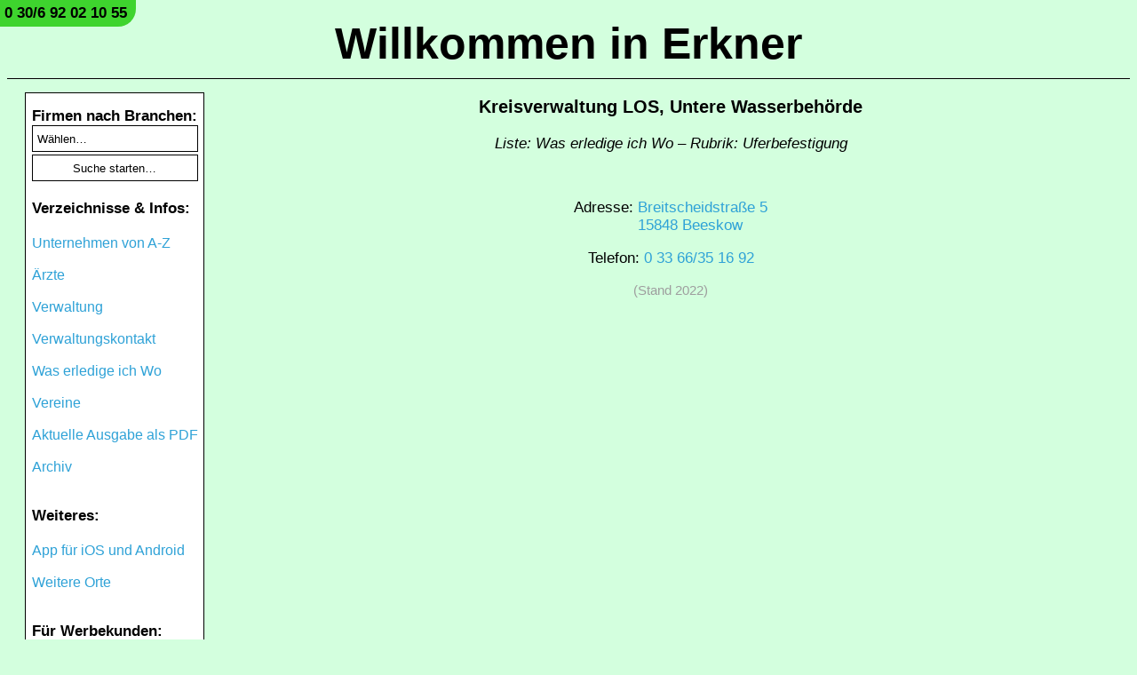

--- FILE ---
content_type: text/html; charset=UTF-8
request_url: https://www.erkner-internet.de/Details/Kreisverwaltung-LOS-Untere-Wasserbehoerde/96221
body_size: 19416
content:
<!DOCTYPE html>
<!--search_engine_noindex-->
<html id="top" lang="de">
<head>
<title>Kreisverwaltung LOS, Untere Wasserbehörde in Erkner (Stand 2022) | www.Erkner-Internet.de</title>
<meta name="description" content="Erfahren Sie wichtige Informationen über Kreisverwaltung LOS, Untere Wasserbehörde in Erkner (Stand 2022). | www.Erkner-Internet.de">
<link rel="stylesheet" href="/stylesheet.css?4c8e578b6854974c4ef599425222be8a">
<style>/* Style fix for iOS 15 */input[type=submit]{color:black;}select{color:black;}button{color:black;}</style>
<noscript><style>#no_js{display:table-row !important;}</style></noscript>
<script>function noenter(){return!(window.event&&13==window.event.keyCode)}</script>
<meta name="apple-itunes-app" content="app-id=1028952299, app-argument=erkner://"><meta name="viewport" content="width=device-width, initial-scale=1.0, user-scalable=no">
<meta charset="utf-8">
<meta name="format-detection" content="telephone=no">
<meta http-equiv="expires" content="21600">
<meta name="language" content="de">
<meta name="author" content="David Lösch">
<meta name="robots" content="index,follow">
<meta name="audience" content="alle">
<noscript><style>#backbar{display:none !important;}</style></noscript>
</head>
<body>

<!--
<style>#header_phone_span{top:-7px !important;left:-3px !important;}</style>

<link href='https://fonts.googleapis.com/css?family=Mountains of Christmas' rel='stylesheet'><style>#christmas{font-family:'Mountains of Christmas','Helvetica Neue',Helvetica,Arial;}</style>

<p id="christmas" style="background-color:red;text-align:center;color:white;font-weight:bold;font-size:25px;margin-top:0px;margin-bottom:10px;padding:10px;">Wir wünschen ein frohes neues Jahr 2026!</p>
-->


<!-- <p id="christmas" style="background-color:red;text-align:center;color:white;font-weight:bold;font-size:25px;margin-top:0px;margin-bottom:10px;padding:10px;">Wir wünschen ein frohes neues Jahr mit viel Gesundheit und Freude!</p> -->



<!--
<style>#header_phone_span{top:-7px;left:-3px;}</style>

<style>
@font-face	{
	font-family:Easterboost;
	src:url("https://www.deutschland-im-internet.de/Easterboost.otf") format("opentype");
}
</style>

<style>#easter{font-family:'Easterboost','Helvetica Neue',Helvetica,Arial;}</style>

<p id="easter" style="background-color:red;text-align:center;color:white;font-weight:bold;font-size:25px;margin-top:0px;margin-bottom:10px;padding:10px;padding-top:15px;">Wir wünschen ein schönes Osterfest und erholsame Feiertage!</p>
-->
<div id="header_title_div"><a id="header_title_a" href="/">Willkommen in Erkner</a></div>

<script>
function phone_call() {
var xhr = new XMLHttpRequest();
xhr.open("POST", "https://www.Erkner-Internet.de/web/phone_call.php", true);
xhr.setRequestHeader("Content-type", "application/x-www-form-urlencoded", "Access-Control-Allow-Origin", "*");
var parameter = "link=www.erkner-internet.de%2FDetails%2FKreisverwaltung-LOS-Untere-Wasserbehoerde%2F96221&referer=&ip=3.135.233.214&user_agent=Mozilla%2F5.0%20%28Macintosh%3B%20Intel%20Mac%20OS%20X%2010_15_7%29%20AppleWebKit%2F537.36%20%28KHTML%2C%20like%20Gecko%29%20Chrome%2F131.0.0.0%20Safari%2F537.36%3B%20ClaudeBot%2F1.0%3B%20%2Bclaudebot%40anthropic.com%29";
xhr.send(parameter);
}
</script>

<span id="header_phone_span"><a onclick="phone_call()" id="header_phone_a" rel="nofollow" href="tel:+4930692021055">0 30/6 92 02 10 55</a></span>
<label id="checkbox_label" for="checkbox_input">Navigation</label><input type="checkbox" id="checkbox_input">

<nav class="navigation">
<ul id="navigation_ul">

<div id="search">
<form action="/search/search_results" method="get">
<span class="navigation_bold_font">Firmen nach Branchen:<br></span>
<select placeholder="Wählen…" name="sector_search_query" onchange='if(this.value != 0) { this.form.submit(); }'>
<option value="" disabled selected>Wählen…</option>
<option>Allgemeinmedizin</option><option>Arbeits- und Ausbildungsplätze</option><option>Arzneimittelversorgung</option><option>Ausbau, Sanierung, Umbau</option><option>Auto</option><option>Bau- und Hausservice, Handwerk</option><option>Baumfällungen</option><option>Baumpflege, Baumfällung, Baumkontrolle</option><option>Bestatter</option><option>Bootscharter, -vermietung</option><option>Bootsservice, Liegeplätze</option><option>Carports</option><option>Cateringservice</option><option>Chirotherapie</option><option>Containerdienst</option><option>Einkaufen</option><option>Ergotherapie</option><option>Fenster, Türen, Rolltore</option><option>Firmenservice</option><option>Fischerei</option><option>Fischereilehrgang</option><option>Fitness</option><option>Garagentore</option><option>Gastronomie</option><option>Haarentfernung, Hautpflege, Kosmetik</option><option>Hausarztpraxis</option><option>Haushaltsauflösung</option><option>Hauskrankenpflege</option><option>Hautpflege, Haarentfernung, Kosmetik</option><option>Hussen</option><option>Immobilien</option><option>Impfberatung</option><option>Insekten- und Sonnenschutz, Plissees, Rollläden</option><option>Internet</option><option>Kosmetik</option><option>Lebensmittel</option><option>Lohnsteuerhilfe</option><option>Metallbau, Zaunbau</option><option>Möbel- und Polsterbezüge, Hussen</option><option>Möbeltransport, Umzugsservice</option><option>Osteopathie</option><option>Partyservice</option><option>Pflegehilfsmittel</option><option>Polster- und Möbelbezüge, Hussen</option><option>Praktikum</option><option>Rechtsanwaltskanzlei</option><option>Rehasport</option><option>Restaurants</option><option>Rohr- und Kanalreinigung</option><option>Schädlingsbekämpfer für Eichenprozessionsspinner</option><option>Schüttguttransport</option><option>Seniorenprodukte, Pflegehilfsmittel</option><option>Solarium</option><option>Sonnen- und Insektenschutz</option><option>Sportstudio</option><option>Sterbefälle, Bestatter</option><option>Steuerberatung</option><option>Stoffe, Meterware</option><option>Terrassenüberdachung</option><option>Tierarzt</option><option>Tierbestattung</option><option>Tore, Garagentore</option><option>Überdachungen</option><option>Umzugsservice, Möbeltransport</option><option>Unternehmensberatung</option><option>Veranstaltungsort</option><option>Veranstaltungsservice</option><option>Vermessung</option><option>Wassersport</option><option>Werbung, Webgestaltung</option><option>Wintergarten, Terrassenüberdachung</option><option>Wundversorgung</option><option>Zahnmedizin</option><option>Zaunbau, Metallbau</option></select>
<input class="submit" type="submit" value="Suche starten…">
</form><br>
</div>

<span class="navigation_bold_font">Verzeichnisse & Infos:<br><br></span>


<li><a href="/Unternehmen-von-A-Z">Unternehmen von A-Z</a></li><br>
<li><a href="/Aerzte">Ärzte</a></li><br>
<li><a href="/Verwaltung">Verwaltung</a></li><br>
<li><a href="/Verwaltungskontakt">Verwaltungskontakt</a></li><br>
<!-- <li><a href="/Stadtverordnete">Stadtverordnete</a></li><br> -->
<li><a href="/Was-erledige-ich-Wo">Was erledige ich Wo</a></li><br>
<li><a href="/Vereine">Vereine</a></li><br>

<li><a href="/PDF">Aktuelle Ausgabe als PDF</a></li><br>
<li><a href="/Archiv">Archiv</a></li><br>

<br><span class="navigation_bold_font">Weiteres:<br><br></span>
<li><a href="/Apps">App für iOS und Android</a></li><br>
<li><a href="https://www.deutschland-im-internet.de/#orte" target="_blank">Weitere Orte</a></li><br>
<!-- <li><a href="/Postkarte">Postkarte bestellen</a></li><br> -->

<br><span class="navigation_bold_font">Für Werbekunden:<br><br></span>
<li><a href="/Informationen">Informationen</a></li><br>
<li><a href="/Preise">Preise & Auftragsbuchung</a></li><br>

<br><span class="navigation_bold_font">Kontakt:<br><br></span>
<li><a href="/Kontakt" style="font-weight:bold !important;text-decoration:underline !important;">Ihr Kontakt zu uns</a></li><br>
<li><a href="https://www.deutschland-im-internet.de/Impressum-Datenschutz-Bacs-Loesch" target="_blank"><img style="width:185px;margin-top:0px;margin-bottom:0px;" src="[data-uri]"></a></li><br>
</ul>
</nav><main><!--/search_engine_noindex-->





<div id="table_mobile_details">
<!--search_engine_noindex-->
<a onclick="window.history.back()"><div id="backbar"><p id="back_text">←&nbsp;Zurückgehen</p></div></a>
<!--/search_engine_noindex-->

<p id="title"><strong>Kreisverwaltung LOS, Untere Wasserbehörde</strong></p><p style="font-style:italic;">Liste: Was erledige ich Wo – Rubrik: Uferbefestigung</p><br><p>Adresse: <span class="with_title"><a href="https://maps.apple.com/?q=Breitscheidstraße 5,%2015848 Beeskow">Breitscheidstraße 5<br>15848 Beeskow</a></span></p><p>Telefon: <span class="with_title"><a href="tel:+493366351692">0 33 66/35 16 92</a></span></p><p style="color:#9E9E9E;font-size:15px;"> (Stand 2022)</p><span style="display:none !important;">03366/351692 03366-351692 03366351692</span></div>

<span style="display:none !important;">Erstellt: 2022</span>
<!--search_engine_noindex-->
</main>

</body>
</html>
<!--/search_engine_noindex-->


